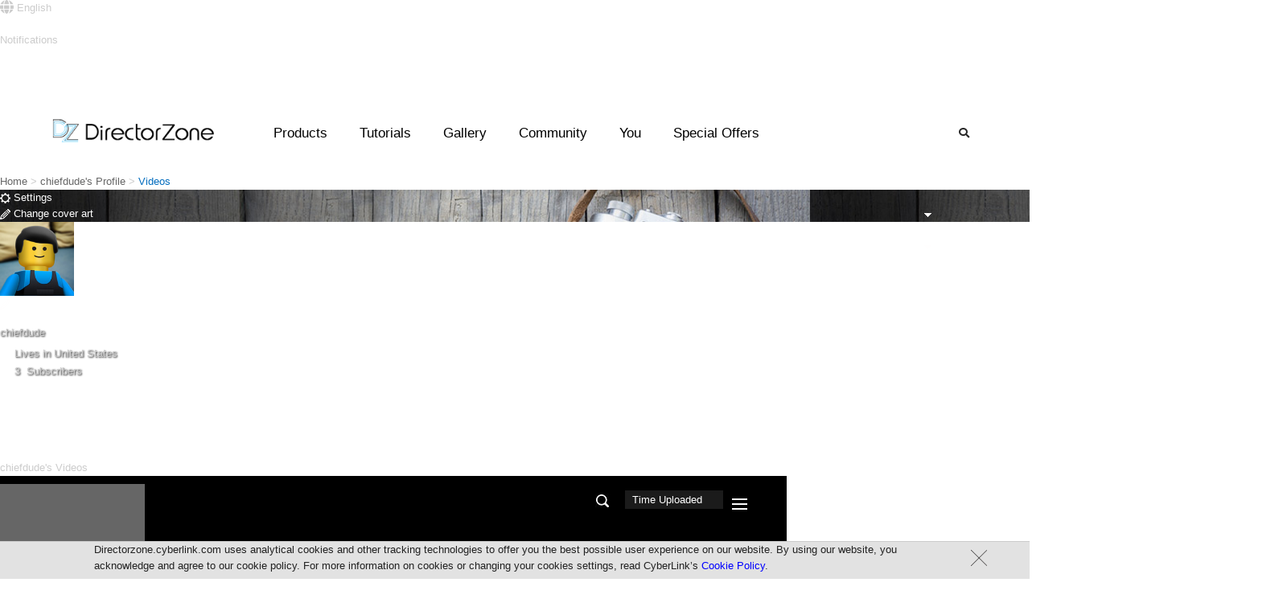

--- FILE ---
content_type: text/html;charset=UTF-8
request_url: https://directorzone.cyberlink.com/profile/video/4696348/upload
body_size: 16559
content:
<!DOCTYPE html> <html lang="en"> <head> <link rel="stylesheet" type="text/css" href="/combined.css.h-2059273806.pack" charset="utf-8"/>   <script language="javascript" type="text/javascript" src="/theme/mercury/scripts/google_analytics.js"></script>  <script type="text/javascript" src="/combined.js.h-262573185.pack" charset="utf-8"></script> <script type="text/javascript" src="/theme/mercury/scripts/rc_js_en_US.js?v=1"></script>

   <link rel="apple-touch-icon" href="/theme/mercury/images/apple-touch-icon.png"/> <link rel="shortcut icon" href="/theme/mercury/images/myfavicon.ico"/> <meta http-equiv="pragma" content="no-cache"> <meta http-equiv="cache-control" content="no-cache"> <meta http-equiv="expires" content="0"> <meta property="og:image" content="https://directorzone.cyberlink.com/images/dz.jpg"/> <meta property="og:image:width" content="518"> <meta property="og:image:height" content="270"> <meta http-equiv="Content-Type" content="text/html; charset=UTF-8">



 <title>Free Video Effects, Photo Frames &amp; Tutorials | DirectorZone</title> <meta name="keywords" content="video effects, photo frames, video templates, collage templates, wedding video effects, how to edit videos, tutorials, sound effects, templates, presets, dvd menu"> <meta name="description" content="Download free video effects, photo presets, DVD templates created by users. Learn video editing and photo editing easily!"> <meta http-equiv="X-UA-Compatible" content="IE=edge" />  <link rel="stylesheet" type="text/css" href="/combined.css.h-708802328.pack" charset="utf-8"/>
   <link href="/theme/mercury/styles/profileSubpageLayout.css?ver=1768817845310" rel="stylesheet" type="text/css" /> <link rel="stylesheet" type="text/css" href="/theme/mercury/styles/profile/header.css.h-1319248701.pack" charset="utf-8"/>   <script language="javascript">
    var SEARCH_TYPE = 'upload';
</script>  <meta http-equiv="X-UA-Compatible" content="IE=edge">    <link rel="manifest" href="/theme/mercury/scripts/webPush/manifest.txt"> <script async type="text/javascript" src="/theme/mercury/scripts/webPush/pageIncludeWebpushForDZ.js"></script> <link media="none" onload="if(media!='all')media='all'" rel="stylesheet" href="/theme/mercury/styles/font-awesome/5.2.0/css/all.min.css" /> <script src="/theme/mercury/scripts/profile/notificationController.js"></script> </head> <body onLoad="" class="oneColFixCtrHdr">  <link rel="stylesheet" href="/theme/mercury/scripts/webPush/webpush.css?=20200319"> <div class="webpush_note" id="webpush_note" style="display:none;"> <div class="webpush_note_icon"> <img src="/theme/mercury/scripts/webPush/cyberlink_black_100.png" /> </div> <div class="webpush_note_content"> <div class="webpush_note_title"> Want the newest updates? </div> <div> Get notified of the latest promotions, feature updates, tutorials, events & more! </div> <div class="webpush_note_btn_wrapper"> <div class="webpush_note_btn webpush_note_denyBtn">No Thanks</div> <div class="webpush_note_btn webpush_note_allowBtn">Allow</div> </div> </div> </div> <div id="dzmain" class="DZwrapper" > <span id="_FB_UID_" style="display:none"></span>  <div id="container">   <!--Header--> <style>
.topdw{
-width:1600px !important;
margin-left: auto !important;
    margin-right: auto !important;
}
</style>  <div style="width: 1600px;" class="headerpic" id="headerpic"> <div class="topdw"> <div class="headerLang topTip"> <div id="dz_lang" class="nohyperlink touchTab" style="z-index: auto;"> <div class="touchTab"> <div class="iconName touchTab" style="text-overflow: ellipsis;max-width: 100px; overflow:hidden;"> <i class="fas fa-globe fa-lg"></i> <span>English</span> </div> </div> </div> </div>     <div class="sign topTip"> <a id="signin" href="/signIn"> <i class="fas fa-user-circle fa-lg"></i> <span class="min"> Sign in </span> </a> </div>   </div> </div> <div id="langList" class="headerList" style="display:none"> <ul>  <li><a class="active" onClick="saveWebLanguage('en_US')">English</a></li>  <li><a class="" onClick="saveWebLanguage('zh_TW')">繁體中文</a></li>  <li><a class="" onClick="saveWebLanguage('zh_CN')">简体中文</a></li>  <li><a class="" onClick="saveWebLanguage('de_DE')">Deutsch</a></li>  <li><a class="" onClick="saveWebLanguage('fr_FR')">Fran&ccedil;ais</a></li>  <li><a class="" onClick="saveWebLanguage('ja_JP')">日本語</a></li>  <li><a class="" onClick="saveWebLanguage('it_IT')">Italiano</a></li>  <li><a class="" onClick="saveWebLanguage('es_ES')">Español</a></li>  <li><a class="" onClick="saveWebLanguage('ko_KR')">한국어</a></li>  </ul> </div> <div id="profileList" class="headerList" style="display:none"> <ul> <li><div id="profile_top"></div></li> <li><a href="/profile/feed//all/">You</a></li> <li><a href="/profile/effect//upload">Templates</a></li> <li><a href="/profile/video//upload">Videos</a></li> <li><a href="/profile/photo//upload">Photos</a></li> <li><a href="/profile/connection//subscriptions">Connections</a></li> <li><a href="/accountSetting/">Settings<!--Settings--></a></li> <li class="last"><a href="/signOut">Sign out</a></li> </ul> </div> <div id="notification_drop" class="nf_dw"> <div class="nf_box" style=""> <div class="nf_title">Notifications</div> <div class="nf_block"> <div class="nf_content"></div> </div> <div class="seeAll"> <a href="/profile/feed/">See all</a> <div class="hide">No new notifications</div> </div> </div> </div> <div id="template_notification" class="nf_con1"> <a class="data_objectLink" href="javascript: void(0);"> <span class="userPIC"> <img class="data_profile" src="/theme/mercury/images/space.gif" width="36" height="36" /> </span> <span class="usercomm"> <span class="commtop"> <span class="data_creator"></span> <span class="data_action"></span> <span class="data_comment"></span> </span> <span class="commbtt data_time"></span> </span> <span class="usereffect"> <img class="data_objectImg hide" src="/theme/mercury/images/space.gif" height="44"/> </span> <span class="clear"></span> </a> </div> <!--Header--> 
 <!--dropdown menu--> <script type="text/javascript" src="/combined.js.h-1933379902.pack" charset="utf-8"></script> <style>
  .ui-autocomplete-category {
    padding: .2em .4em;
    margin: .1em 0 .0em;
    line-height: 1.5;
    background:#f9f9f9;

    margin-left : -8px;
    margin-top  :  0px;
    width:151px;
    float:left;
    font-size :12px;
    font-style:italic;
    display:block;
    color: #000000;
  }
  .cat-in{
  width : 139px;
  border-bottom: 1px solid #9cd0e6;
  padding-left :8px;
  padding-right :5px;
  padding-top :3px;
  padding-bottom: 3px;
  float: left;
  }
    .cat-in-img{
    float: left;
    padding-right: 5px;
    margin-left :-7px;
  }
    .cat-in-title{
    float: left;
  }
  #ui-id-1{
  width: 233px;
  }
  .ui-menu{
  z-index:9999;
  }
.ui-menu .ui-menu {
    margin-top: -3px;
    background:white;
    z-index: 999;
}
.ui-menu .ui-menu-item {
    margin:0;
    padding: 0;
    zoom: 1;
    float: left;
    clear: left;
    width: 161px;
    background:#f9f9f9;
    z-index: 999;
    font-size:12px;
    list-style: none outside none;
    margin-left: -8px;
}
.ui-menu .ui-menu-item a {
    padding-left:27px; 
    display:block;

}


.ui-state-hover, .ui-widget-content .ui-state-hover, .ui-widget-header .ui-state-hover, .ui-state-focus, .ui-widget-content .ui-state-focus, .ui-widget-header .ui-state-focus { 
background: none repeat scroll 0 0 #CCCCCC;
    border-bottom: 1px solid #FFFFFF;
    border-top: 1px solid #FFFFFF;
     margin:-1px;
    -webkit-border-radius: 0px;
    border-radius: 0px; 
    margin-right: 1.4px;
}



.ui-menu .ui-menu-item a.ui-state-focus{
    background:#cccccc;
}

.ui-menu .ui-menu-item a.ui-state-hover,
.ui-menu .ui-menu-item a.ui-state-active {
    font-weight: normal;
    margin: -1px;
    -webkit-border-radius: 0px;
    border-radius: 0px; 
    
    
    
    
}
.header_wrapper {
position: absolute !important;
display: contents;
}



.drop{
width:1600px !important;
margin-left: -200px !important;
}

.search_bar{
z-index:500 !important;
}
	
a{
	outline: 0; 
}
a:active, a:focus {
 	outline: 0;		
}

.header .nav_right .btns{
	width: auto;
}
.search {
    background: url();
}
.bx-wrapper {
 -height: 270px;
}

.slide_show_yt{

    display: flex;

}
.slide_total{
width: 100% !important ;
}
.btns.search{
color: #292929
}

.btns.search:hover{
color: #fff
}

.header .nav_right .btns:hover{
color: #fff !important ;
}


  </style> <!-- CSS --> <link rel="stylesheet" href="/theme/mercury/styles/index_enu.css"> <link rel="stylesheet" href="/theme/mercury/styles/header_enu_nonrwd.css"> <link rel="stylesheet" href="/theme/mercury/styles/m_header.css"> <!--[if lte IE 9]> <style>
  	.menulist .list {
		width: auto;
		display: inline-block;
		padding-top: 10px;
		vertical-align: text-top;
	}
	
	.menulist {
		text-align: center;
	}

	.headerArea {
		height: 100px;
	}
	
	.header_wrapper {
		left: 0;
	}
</style> <![endif]--> <!-- JS --> <script src="/theme/mercury/scripts/menubarControl.js"></script> <div class="headerArea"> <!--logo--> <div class="logo"> <a href="/"><img
				src="/theme/mercury/images/DZ_logo.png" alt=""></a> </div> <div class="promo_menu"> <div class="img_promo"> <span class="dot_news">3</span> </div> </div> <!--mobile menu--> <div class="mobile_menu" id="dropdown_mobile_menu"
			style="cursor: pointer" onClick="javascript:mobileDropBar();"> <img src="/theme/mercury/images/mobile_menu.png" alt=""
				id="mobileImg"> </div> <div class="header_wrapper"
			onclick="if(!is_touch_device()){cleanAll('all');}"> <div class="header"> <div class="logo_pc"> <a href="/"><img
						src="/theme/mercury/images/DZ_logo.png" alt=""></a> </div> <div class="nav_desktop"> <ul> <li id="Product_desktop" class="btns"><a
							style="color: black; cursor: default;">Products</a></li> <li id="Tutorials"><a>Tutorials</a></li> <li id="Gallery"><a>Gallery</a></li> <li id="Community"><a>Community</a></li>    <li id="You"><a href="javascript:isSignIn();">You</a></li>   <li id="promo_btn"><a>Special Offers</a></li> </ul> </div> <div class="nav_right clearfix"> <div class="btns search" id="search_btn"> <i class="fas fa-search"></i> </div> </div> </div> </div> <!-- drop_product --> <div class="drop_product drop" id="for_product"> <!-- menulist zone 1--> <div class="menulist"> <div class="list list_a"> <div class="inner a_1"> <ul> <li><a href="/pdr">PowerDirector</a></li> </ul> </div> <div class="clear"></div> </div> <div class="list list_a"> <div class="inner a_1"> <ul> <li><a href="/phd">PhotoDirector</a></li> </ul> </div> </div> <div class="clear"></div> </div> <!-- menulist zone 1 end --> <!-- menulist zone 2--> <div class="zone_02"></div> <!-- menulist zone 2 end --> </div> <!-- end drop_product --> <!-- drop_tutorial --> <div class="drop_tutorial drop" id="for_tutorial"> <!-- menulist zone 1--> <div class="menulist"> <div class="list list_a"> <div class="inner a_1"> <ul> <li><a target="_blank" href="https://www.cyberlink.com/learning/powerdirector-video-editing-software?category=2"> PowerDirector</a></li> </ul> </div> <div class="clear"></div> </div> <div class="list list_a"> <div class="inner a_1"> <ul> <li><a target="_blank" href="https://www.cyberlink.com/learning/photodirector-photo-editing-software?category=4"> PhotoDirector</a></li> </ul> </div> </div> <div class="clear"></div> </div> <!-- menulist zone 1 end --> <!-- menulist zone 2--> <div class="zone_02"></div> <!-- menulist zone 2 end --> </div> <!-- end drop_tutorial --> <!-- drop_gallery --> <div class="drop_gallery drop" id="for_gallery"> <!-- menulist zone 1--> <div class="menulist"> <div class="list list_a"> <div class="inner a_1"> <ul> <li><a target="_blank"
								href="https://www.cyberlink.com/stat/gallery/index.jsp?category=2">Video Contest Gallery</a></li> </ul> </div> <div class="clear"></div> </div> <div class="list list_a"> <div class="inner a_1"> <ul> <li><a target="_blank"
								href="https://www.cyberlink.com/stat/gallery/index.jsp?category=1">Photo Contest Gallery</a></li> </ul> </div> </div> <div class="list list_a"> <div class="inner a_1"> <ul> <li><a target="_blank"
								href="https://www.cyberlink.com/stat/events/contest/index.jsp">Contest Hub</a></li> </ul> </div> </div> <div class="clear"></div> </div> <!-- menulist zone 1 end --> <!-- menulist zone 2--> <div class="zone_02"></div> <!-- menulist zone 2 end --> </div> <!-- end drop_gallery --> <!-- drop_Community --> <div class="drop_community drop" id="for_community"> <!-- menulist zone 1--> <div class="menulist"> <div class="list list_a"> <div class="inner a_1"> <ul> <li><a href="/topCreator/">Top Templates Creators</a></li> </ul> </div> <div class="clear"></div> </div> <div class="list list_a"> <div class="inner a_1"> <ul> <li><a href="/topVideoCreator/">Top Video Creators</a></li> </ul> </div> <div class="clear"></div> </div> <div class="list list_a"> <div class="inner a_1"> <ul> <li><a href="/topVideoCreator/_">Most Subscribed</a></li> </ul> </div> <div class="clear"></div> </div> <div class="list list_a"> <div class="inner a_1"> <ul> <li class="last"><a
								href="https://forum.cyberlink.com/forum/forums/list/ENU.page"
								target="_blank">Community Forum</a></li> </ul> </div> </div> <div class="clear"></div> </div> <!-- menulist zone 1 end --> <!-- menulist zone 2--> <div class="zone_02"></div> <!-- menulist zone 2 end --> </div> <!-- end drop_Community --> <!--dropdown/search--> <div class="drop_search drop" id="for_search" style="height: 0px;"> <div class="search_menulist clearfix"> <div class="center"> <div> <form autocomplete="off" method="post"
							action="/search/effect-search.do"
							onSubmit="return submitSearch()" class="search_bar"> <input autocomplete="false" name="hidden" type="text"
								style="display: none;"> <input type="text"
								id="searchKeyword" class="inputright" name="keyword"
								placeholder='Search...'
								maxlength="50"> <button id="r" type="submit" name="button">Search</button> </form> </div> </div> </div> </div> <!--end dropdown/search--> <!--dropdown/promo--> <div class="drop_promo drop" id="for_promo" style="height: 0px;"> <div class="promo_menulist " style="margin-top: 50px;"> <div class="center"> <div class="content clearfix"> <div class="promo_banner"> <a target='_blank' href=''><div id='specialOfImageLink' style='display:none'>https://jp.cyberlink.com/upload-file/directzone/dz_PowerDirector_18.0_20191023020135618.png</div><img id='specialOfImage'  src=''></a> </div> <ul class='promo_list'><li><span class='dot'></span><a  href='https://www.cyberlink.com/products/director-suite/features.html?affid=2581_1705_973_177878_348_ENU&utm_source=DZ_Banner&utm_medium=177878_348&utm_campaign=Header_Promotion_Link'><font color=red>Director Suite 365 </font>- The ultimate 4-in-1 editing suite with millions of royalty-free videos & images.</a></li><li><span class='dot'></span><a target='_blank' href='https://www.cyberlink.com/products/add-ons/overview.html?affid=2581_1417_973_177879_348_ENU&utm_source=DZ_Banner&utm_medium=177879_348&utm_campaign=Header_Promotion_Link'>Discover a growing collection of <font color=red>premium plug-ins, effects & music</font> for all your creative projects >></a></li></ul> </div> </div> </div> </div> </div> <input type="hidden" name="lock" id="lock" value="0"> <input
		type="hidden" name="loginLock" id="loginLock" value="0" /> <input
		type="hidden" name="searchLock" id="searchLock" value="0" /> <input
		type="hidden" name="languageLock" id="languageLock" value="0" /> <input
		type="hidden" name="isMember" id="isMember" value="0" /> <input
		type="hidden" name="mobileLock" id="mobileLock" value="0" /> <input
		type="hidden" name="slideShowNumber" id="slideShowNumber" value="1" /> <input type="hidden" name="hoverLock" id="hoverLock" value="0" /> <div id="templateBody">  <script type='text/javascript' src='/dwr/interface/videoSearchAction.js'></script>    <!-- Content of effectList layout--> <div id="container"> <div id="path"> <link href="/theme/mercury/styles/navbar.css" rel="stylesheet" type="text/css" /> <div class="pathNavbar">   <span style="float:left">   <a href="/" class="w12_none">Home</a> &gt;
         <a href="https://directorzone.cyberlink.com/profile/feed/4696348" class="w12_none">chiefdude's Profile</a> &gt;
          </span> <span class="w12_none">&nbsp;Videos</span>   </div></div> <div id="mainContent">  <div class="profile_bg" style="background:url(/theme/mercury/images/profile/profile_bg.jpg);"> <a href="/accountSetting/?utm_source=profile-video-upload&utm_medium=setting&utm_campaign=4696348" class="action_header_setting setting_btn includeShade"> <div class="set_btn_m setting_btn_width"> <span class="settingImg"><img src="/theme/mercury/images/profile/gear.png"></span> <span class="settingText">Settings</span> </div> </a> <div id="subscriptionStatus" style="height: 37px; width: 132px; float: right;"> <a href="javascript:void(0);" subscriberId="4696348" blockId="4696348" class="action_header_subscribe setting_btn includeShade"> <div class="set_btn_m subscribe_btn_width"> <div class="block_dropdown"> <img width="11px" height="10px" src="/theme/mercury/images/memberProfile/dropdown_icon.png"> </div> <span class="settingText">Subscribe</span> </div> </a> <a href="javascript:void(0);" subscriberId="4696348" blockId="4696348" class="action_header_unsubscribe setting_btn includeShade"> <div class="set_btn_m subscribe_btn_width subscribe_btn_background"> <div class="block_dropdown"> <img width="11px" height="10px" src="/theme/mercury/images/memberProfile/dropdown_icon.png"> </div> <span class="settingText">Subscribed</span> </div> </a> </div> <div class="block_dropdown_list" style="display:none;"> <div subscriberId="4696348" blockId="4696348" style="border-bottom-left-radius:0px; border-bottom-right-radius:0px; display: none;" class="action_header_subscribe action_subscribe block_dropdown_list_btn"> <span class="confirm">Subscribe</span> <span class="cancel">Subscribe</span> </div> <div subscriberId="4696348" blockId="4696348" style="border-bottom-left-radius:0px; border-bottom-right-radius:0px; display: none;" class="action_header_unsubscribe action_unsubscribe block_dropdown_list_btn"> <span class="confirm">Unsubscribe</span> <span class="cancel">Unsubscribe</span> </div> <div blockId="4696348" style="border-top-left-radius:0px; border-top-right-radius:0px; display: none;" class="action_block block_dropdown_list_btn"> <span class="confirm">Block</span> <span class="cancel">Block</span> </div> <div blockId="4696348" style="border-top-left-radius:0px; border-top-right-radius:0px; display: none;" class="action_unblock block_dropdown_list_btn"> <span class="confirm">Unblock</span> <span class="cancel">Unblock</span> </div> </div> <a href="/accountSetting?utm_source=profile-video-upload&utm_medium=changeCover&utm_campaign=4696348&edit=profileCover#editProfileCover" class="action_background setting_btn includeShade"> <div class="set_btn_m changeCover_btn_width"> <span class="settingImg"><img src="/theme/mercury/images/profile/edit.png"></span> <span>Change cover art</span> </div> </a> </div> <div class="profile_bg_shade"></div> <div class="profile_head includeShade"> <img src="/images/avatar/0LegoMan.jpg" width="92" height="92" /> <a href="/accountSetting?edit=avatar#editAvatar" class="action_profile setting_btn" style="margin-top: -50px;margin-right:3px;"> <div class="set_btn_m changeAvatar_btn_width"> <span class="settingImg"><img src="/theme/mercury/images/profile/edit.png"></span> <span style="color: #FFF; ">Change</span> </div> </a> </div> <div class="profile_name_info includeShade"> <div style="height: 29px;line-height: 29px;margin-top: -9px;overflow: hidden; text-shadow: 1px 1px 2px rgba(34, 34, 34, 1);"> <div class="_profile_name">chiefdude</div>  <div style="float: left;"><img class="_profile_FB" src="/theme/mercury/images/profile/FB.png" width="17" height="15" /></div>  </div>  <div style="overflow: hidden; line-height: 24px; height: 24px; text-shadow: 1px 1px 2px rgba(34, 34, 34, 1);"> <img class="_profile_map" src="/theme/mercury/images/profile/map.png" width="14" height="15" /> <span class="_profile_location">Lives in United States</span> </div>   <div style="text-shadow: 1px 1px 2px rgba(34, 34, 34, 1);"> <img class="_profile_notify" src="/theme/mercury/images/profile/notify.png" width="14" height="15" /> <span class="_profile_subscribed"> 3&nbsp;
	             Subscribers  </span> </div>  </div> <div class="profile_slogan includeShade"> <div class="slogan_content"><span style="color: #FFF; text-shadow: 1px 1px 2px rgba(34, 34, 34, 1);"></span></div> </div> <div class="profile_tab"> <a class="action_feed tab " href="/profile/feed/4696348/all"> <div class="tab_left">Feed</div> <div class="tab_right"></div> </a> <a class="action_effect tab " href="/profile/effect/4696348/upload"> <div class="tab_left"> Templates <span class="btn_number"></span> </div> <div class="tab_right"></div> </a> <a class="action_video tab current" href="/profile/video/4696348/upload"> <div class="tab_left"> Videos <span class="btn_number">&nbsp;23</span> </div> <div class="tab_right"></div> </a> <a class="action_photo tab " href="/profile/photo/4696348/upload"> <div class="tab_left"> Photos <span class="btn_number"></span> </div> <div class="tab_right"></div> </a> <a class="action_connection tab " href="/profile/connection/4696348/subscriptions"> <div class="tab_left"> Connections <span class="btn_number">&nbsp;4</span> </div> <div class="tab_right"></div> </a> </div> <input type="hidden" id="currentType" value="video"/> <input type="hidden" id="currentSubtype" value="upload"/> <script type='text/javascript' src='/dwr/interface/memberAction.js'></script> <script type="text/javascript" src="/theme/mercury/scripts/subscribe/subscribeController.js.h-512401403.pack" charset="utf-8"></script> <script type="text/javascript" src="/theme/mercury/scripts/block/blockController.js.h209594489.pack" charset="utf-8"></script> <script language="javascript">
$(function() {
    subscribeController.init();
    var strSource = "profile-" + getCurrentType() + "-" + getCurrentSubtype();
    $('.action_header_subscribe').on('click', {userId: $('.action_header_subscribe').attr('subscriberid')}, function(event) {
    	$('body').trigger('headerSubscribe', [strSource, event.data.userId]);
	});
    $('.action_header_unsubscribe').on('click', {userId: $('.action_header_subscribe').attr('subscriberid')}, function(event) {
    	$('body').trigger('headerUnsubscribe', [strSource, event.data.userId]);
	});
    blockController.init();
    var block_dropdown_list_content = $('div.block_dropdown_list').html();
    var tobBoundQtip = [$('a.action_header_subscribe'), $('a.action_header_unsubscribe')];
    	$('#subscriptionStatus').qtip({
        content: {
            text: block_dropdown_list_content
        },
        position: {
        	adjust: {
                x: -310,
                y: 0
            }
        },
        hide: {
            fixed: true,
            delay: 300
        }
    });
});

var getCurrentType = function() {
    return $('#currentType').attr('value');
}
var getCurrentSubtype = function() {
	return $('#currentSubtype').attr('value');
}
</script>    <div class="profile_feed_content"> <div class="profile_section_name data_type">chiefdude's Videos</div> <div class="menu"> <div class="btn hide"> <span class="data_subType"></span> <span class="down_arrow"><img src="/theme/mercury/images/profile/arr_down2.png" style="vertical-align:middle"></span> <div class="action_sub_feed menuBox"> <a class="actionTab_all" href="/profile/feed/4696348/all">All activities</a> <a class="actionTab_subscribe" href="/profile/feed/4696348/subscribe">Subscriptions</a> <a class="actionTab_content" href="/profile/feed/4696348/content">Activities on my content</a> <a class="actionTab_yours" href="/profile/feed/4696348/yours">My activities</a> </div> <div class="action_sub_effect menuBox"> <a class="actionTab_upload" href="/profile/effect/4696348/upload">Uploads</a> <a class="actionTab_download" href="/profile/effect/4696348/download">Downloads</a> <a class="actionTab_favorite" href="/profile/effect/4696348/favorite">Favorites</a> </div> <div class="action_sub_video menuBox"> <a class="actionTab_upload" href="/profile/video/4696348/upload">Uploads</a> <a class="actionTab_favorite" href="/profile/video/4696348/favorite">Favorites</a> </div> <div class="action_sub_photo menuBox"> <a class="actionTab_upload" href="/profile/photo/4696348/upload">Uploads</a> <a class="actionTab_favorite" href="/profile/photo/4696348/favorite">Favorites</a> </div> <div class="action_sub_connection menuBox"> <a class="actionTab_subscriptions" href="/profile/connection/4696348/subscriptions">Subscriptions</a> <a class="actionTab_subscribers" href="/profile/connection/4696348/subscribers">Subscribers</a> </div> </div> </div> </div> <script type="text/javascript" src="/theme/mercury/scripts/profile/headerController.js.h-1658533058.pack" charset="utf-8"></script> <script language="javascript" type="text/javascript">
headerController.init({
    type : "video",
    subType : "upload",
    isCurrent : false,
    isSubscribe : false,
    isBlocked : false
});
</script>
    <div id="ctn">    <div id="ctnL">  <div class="search_result_con" style="padding:0px"> <div class="profile_left_menu"> <div class="mid" style="display:none"> <div class="title">Refine by</div> <div class="menu_switch" style="display: none;"></div> <div class="menu2">Video uploaded using</div> <div class="menu2-openDW">  <div class="menu2-openDW-link productType"> <div class="counts1" style="display:none">0</div> <a id="AllProducts" href="javascript:void(0)" class="on">All Products</a> </div>  <div class="menu2-openDW-link productType"> <div class="counts1" style="display:none">0</div> <a id="PDR" href="javascript:void(0)" >PowerDirector</a> </div>  <div class="menu2-openDW-link productType"> <div class="counts1" style="display:none">0</div> <a id="PHD" href="javascript:void(0)" >PhotoDirector</a> </div>  </div> <div class="_spacer"></div> </div> <div class="profile_left_banner"></div> </div> </div> <script language="javascript">
$(function() {
    $('.profile_left_menu .mid2, .profile_dropdown').mouseenter(function() {
        $('.profile_dropdown').css('display', 'block');
    }).mouseleave(function() {
        $('.profile_dropdown').css('display', 'none');
    });

    $('.menu_switch').on('click', function(o) {
        setWidthscreen('close');
    });
    $('.productType').on('click', function(o) {
        if (!!!$(o.target).attr('href')) {
            return;
        }
        if ($(o.target).hasClass('on')) {
            return;
        }
        if ($(o.target).hasClass('noNum')) {
            return;
        }
        $('.productType a').removeClass('on');
        $(o.target).addClass('on');
        $('body').trigger('productTypeChanged');
    });


    $('body').bind('searchProfile timeUploadedChanged depthChanged historyChanged', function() {
        updateProductTypeNumbers();
    });

    $('body').bind('renderProductTypeNumbers', function(event, param, result) {
        renderProductTypeNumbers(param, result);
    });

    $('body').bind('productTypeChanged', function() {
        $('#depthBlock').css('display', 'none');
        var param = buildParam();
        if (param.productType == 'PDR' || param.productType == 'AllProducts') {
            $('#depthBlock').css('display', 'block');
        }
        if (param.productType == 'ACD') {
            $('#depthBlock').css('display', 'block');
            $('#ThreeDVideos').css('display', 'none');
            $('#VideoTimeline').css('display', 'none');
            
        }
    });
});
var updateProductTypeNumbers = function() {
    var param = buildParam();
    if (SEARCH_TYPE == 'upload') {
        videoSearchAction.getProductTypeNumbersUpload(param.keyword, 4696348, function(result) {
            $('body').trigger('renderProductTypeNumbers', [param, result]);
        });
    } else {
        videoSearchAction.getProductTypeNumbersFavorite(param.keyword, 4696348, function(result) {
            $('body').trigger('renderProductTypeNumbers', [param, result]);
        });
    }
}

var renderProductTypeNumbers = function(param, result) {
    var isNoResult = false ;
    $.each(result, function(o, v) {
        if (v == 0) {
        	$('.productType > #' + o).css("cursor", "auto").css('color', '#666');
        	$('.productType > #' + o).addClass('noNum');
        } else {
        	isNoResult = true;
            $('.productType > #' + o).parent().find('.counts1').text(numberWithCommas(v)).css('color', '#FFFFFF');
            $('.productType > #' + o).removeClass('noNum').css('cursor','pointer').css('color','#FFFFFF');
            $('.productType > #' + o).parent().show();
        }
    });
    $('.counts1').hide();
   	$('.top1 , .mid , .btt1').show();
}
</script>
 </div> <div id="ctnR">  <script language="javascript">
function onSearch() {
    $('body').trigger('searchProfile');
}
</script> <script type="text/javascript" src="/theme/mercury/scripts/jquery.scrollTo-1.4.2-min.js.h-1221329858.pack" charset="utf-8"></script> <script type='text/javascript' src='/dwr/interface/videoAction.js'></script> <div class="search_result_frame" style="display: block;"> <input type="hidden" id="currentMemberId" value="4696348"/> <div class="search_result_frame_sorting"> <div style="display: inline; width: 60px; float: left"></div> <div id="styleBlock"> <div class="style style_block"> </div> <div class="div2"></div> </div> <div id="right" class="listicon"> <div class="sortL"></div> <div style="width:auto;margin-top:-30px;display:block;float: right;"> <span style="display: none ;float: right ;margin-left :5px;margin-top:-7px;" class="displayBlock list"> <div class="display"> <a style="display:block" onclick="setDisplay('thumb');" href="javascript:void(0);"><img width="32px" height="25px" border="0" id="Image2" name="Image12" src="/theme/mercury/images/memberProfile/grid_view_icon_adv.png"></a> </div> </span> <span style="display: block ;float: right;margin-left :5px;margin-top:-7px;" class="displayBlock thumb"> <div class="display"> <a style="display:block" onclick="setDisplay('list');" href="javascript:void(0);"><img width="32px" height="25px" border="0" id="Image1" name="Image12" src="/theme/mercury/images/memberProfile/list_view_icon_adv.png"></a> </div> </span> <div style="float: right; margin-top: -5px; margin-right: 0px;margin-left:8px;display:block;"> <div class="style_select_top topshow" style="z-index:999" defaultText="All" defaultStyleId="-1" styleId="-1"><a href="javascript:void(0)">Time Uploaded</a></div> <div class="dwicon" style="display:none"><img src="/theme/mercury/images/memberProfile/dropdown_icon.png"></div> <div class="style_select_dw" style="z-index:999">  <div id="TimeUploaded" class="sortBy focus" style="display:block">Time Uploaded</div>  <div id="EffectsUsed" class="sortBy " style="display:block">Templates Used</div>  <div id="Favorites" class="sortBy " style="display:block">Favorites</div>  <div id="Rating" class="sortBy " style="display:block">Rating</div>  <div id="Views" class="sortBy " style="display:block">Views</div>  <div id="Comments" class="sortBy " style="display:block">Comments</div>  </div> </div> <div style="float: right; margin-top: 0px; display:block"> <form class="searchBar" onsubmit="onSearch();return false" > <label for="search-box"><input style="float:right" id="search-box keyword" type="text" name="keyword" class="input_result" value="" maxlength="50" placeholder="" onkeyup="checkSearch()"  /></label> </form> </div> </div> </div> <div class="clear"></div> </div> <div class="noEffectMessage" style="display:none;float:left;margin-top:10px;margin-left:10px">No results were found for "<span class="searchkeyword"></span>"</div> <div class="noUploadBlock" style="display: none;"> <div><img id="noImg" src="/theme/mercury/images/profile/noUpload.png"/></div> <div class="noBlockTitle">No uploaded videos.</div>  </div> <div id="navOfAvatar"></div> <div id="effectBlock_T_Temp" class="effectBlock_T_Temp" style="display: none" > <div class="thumb140_90"> <div class="threed_icon" style="display:none"><img width="38" height="39" src="/theme/mercury/images/3D_icon.png"></div> <div class="_360_icon" style="float: left; position: absolute; width: 60px; display: none;"><img width="38" height="39" src="/theme/mercury/images/360_icon.png"></div> <div id="showmehow_img" class="smh_t"><img height="15" width="27" src="/theme/mercury/images/space.gif" class="icon-timeline-8"/></div> <div id="showmehow_img_pdr9" class="smh_t"><img height="15" width="27" src="/theme/mercury/images/space.gif" class="icon-timeline-9"/></div> <div id="showmehow_img_pdr10" class="smh_t"><img height="15" width="27" src="/theme/mercury/images/space.gif" class="icon-timeline-10"/></div> <div id="showmehow_img_pdr11" class="smh_t"><img height="15" width="27" src="/theme/mercury/images/space.gif" class="icon-timeline-11"/></div> <a class="video_l" href="javascript:void(0);"><div class="video_img"><img id="video_thumb" src="/theme/mercury/images/space.gif" class="icon-thumbnail-120-90 videoThumb" /></div></a></div> <div class="effectName_120"><a class="video_l" id="video_t" href="javascript:void(0);"></a></div> <div class="rate_120"><span class="rating" onmousemove="follow(event,this);" posX="0" style="position: relative; visibility: hidden;" id="grating">0</span>(<span id="rcount"></span>)</div> <div class="views_120"><span id="sortStr"></span> <span id="viewcount_n"></span></div>  </div> <div class="effectBlock_L_Temp" id="effectBlock_L_Temp" style="display: none"> <div class="thumb140_90"> <div class="threed_icon"><img width="38" height="39" src="/theme/mercury/images/3D_icon.png"></div> <div class="_360_icon" style="float: left; position: absolute; width: 60px; display: none;"><img width="38" height="39" src="/theme/mercury/images/360_icon.png"></div> <div id="showmehow_img" class="smh_t"><img height="15" width="27" src="/theme/mercury/images/space.gif" class="icon-timeline-8"/></div> <div id="showmehow_img_pdr9" class="smh_t"><img height="15" width="27" src="/theme/mercury/images/space.gif" class="icon-timeline-9"/></div> <div id="showmehow_img_pdr10" class="smh_t"><img height="15" width="27" src="/theme/mercury/images/space.gif" class="icon-timeline-10"/></div> <div id="showmehow_img_pdr11" class="smh_t"><img height="15" width="27" src="/theme/mercury/images/space.gif" class="icon-timeline-11"/></div> <a class="video_l" href="javascript:void(0);"><div class="video_img"><img id="video_thumb" src="/theme/mercury/images/space.gif" class="icon-thumbnail-120-90 videoThumb" /></div></a></div> <div class="effectName_H"><a class="video_l" id="video_t" href="javascript:void(0);"></a></div> <div class="line"> <div class="creater_H">By <a href="javascript:void(0);" id="creatorname"></a></div> <div class="rate_H">Views: <span id="viewcount_n"></span></div> <div class="rate_H" id="usedEffect_l" >Templates Used: <span id="effectcount_n"></span></div> <div class="rate_H"><span class='rating' onmousemove="follow(event,this);" posX="0" style="position: relative; visibility: hidden;" id="grating">0</span>(<span id="rcount"></span>)</div> </div> <div class="line"> <div class="creater_H"><img id="fa_icon" src="/theme/mercury/images/favorite.png" align="top" />&nbsp;<a id="f_link" href="javascript:void(0);">Add to favorites</a>&nbsp;(<span id="fcount"></span>)</div> <div class="type_H"><img src="/theme/mercury/images/commenticon_s.png" align="top" />&nbsp;<a id="c_link" href="javascript:void(0);">Comment</a>&nbsp;(<span id="ccount"></span>)</div> <div class="type_H">Uploaded: <span id="create_time"></span></div> </div>  </div> <div id="page"></div> <div id="favorite-add-success" class="favorite-message" style="display:none">Successfully added.</div> <div id="favorite-already-added" class="favorite-message" style="display:none">Already in your Favorites list.</div> </div> <input type="hidden" id="currentSubtype" value="upload"/> <div id="pageIndex" value="1" style="display:none"></div> <script language="javascript">
$(function() {
    $('body').bind('searchProfile sortByChanged productTypeChanged pageChanged widthScreenChange displayChanged historyChanged', function(e) {
        if (e.type != 'searchProfile' && e.type != 'pageChanged' && e.type != 'historyChanged') {
            $('#pageIndex').attr('value', 1);
        }

        var param = buildParam();
        if (e.type != 'historyChanged') {
            dhtmlHistory.add(param.productType + "__" + param.sortBy + "__" + param.pageIndex + "__" + param.pageSize + "__" + param.widthScreen + "__" + param.gridOrList);
        }

        if (e.type == 'widthScreenChange' && param.gridOrList != 'thumb') {
            return;
        }
        if (SEARCH_TYPE == 'upload') {
            videoSearchAction.searchVideoUpload(param.keyword, param.productType, param.sortBy, param.pageIndex, param.pageSize, getCurrentMemberId(), function(result) {
                $('body').trigger('renderSearchResult', [param, result]);
            });
        } else {
            videoSearchAction.searchVideoFavorite(param.keyword, param.productType, param.sortBy, param.pageIndex, param.pageSize, getCurrentMemberId(), function(result) {
                $('body').trigger('renderSearchResult', [param, result]);
            });
        }
    });
})
var myVar;
function cancel() {
    if (myVar) {
        clearTimeout(myVar);
        myVar = null;
    }
}

$(function() {
    dhtmlHistory.initialize();
    if (!$.browser.safari) {
        dhtmlHistory.addListener(historyChange);
    } else if (parseFloat($.browser.version) > 534.55) {
        dhtmlHistory.addListener(historyChange);
    }
});

var noHistory = true;
$(function(){
    if (noHistory) {
        $('body').trigger('searchProfile');
    }
})

function historyChange(newLocation, historyData) {
    if (!!newLocation) {
        noHistory = false;
        var l = newLocation.split("__");
        var param = new Array();
        param.productType = l[0];
        param.sortBy = l[1];
        param.pageIndex = l[2];
        param.pageSize = l[3];
        param.widthScreen = l[4];
        param.gridOrList = l[5];

        $('.sortBy').removeClass('focus');
        $('.sortBy#' + param.sortBy).addClass('focus');
        $('.style_select_top a').text($('.focus').text());
        $('.productType a').removeClass('on');
        $('.productType a#' + param.productType).addClass('on');
        $('#pageIndex').attr('value', param.pageIndex);
        updateDisplay(param.gridOrList);
        updateWidthScreen(param.widthScreen);
        $('body').trigger('historyChanged');
    }
}

$(function() {
    $('.style_select_top, .style_select_dw').mouseenter(function(){
         $('.style_select_dw').css('display','block');
    }).mouseleave(function(){
        $('.style_select_dw').css('display','none');
    });

    $('.input_result').on('click', function(o){
        $('.searchBar').attr('class', 'searchBar input_result_open');
    });
    
    /* $('.input_result').on('click', function(o){
        $(this).parent().addClass('input_result_open');
    }); */

    $('.sortBy').on('click', function(o) {
       if ($(o.target).hasClass('focus')) {
           return;
       }
       $('.style_select_dw').css('display','none');
       $('.style_select_top a').text($(o.target).text());
       $('.sortBy').removeClass('focus');
       $(o.target).addClass('focus');
       $('body').trigger('sortByChanged');
    });

    $('.style_select_top').on('click', function(e) {
        if ($('.style_select_dw').css('display') == 'none') {
            $('.style_select_dw').css('display','block');
            var v  = $('.productType a.on').attr('id');
            if (v == 'PHD' || v == 'YCM' || v == 'CDR') {
                $('#EffectsUsed').css('display','none');
            }
            e.stopPropagation();
            $('body:not(.style_select_dw)').one('click', function() {
                $('.style_select_dw').css('display','none');
            });
        } else {
            $('.style_select_dw').css('display','none');
        }
    });

    $('body').bind('productTypeChanged searchProfile historyChanged', function(e) {
        displaySortBy(buildParam());
    });

    $('body').bind('renderSearchResult', function(event, param, result) {
        if (result.size == 0) {
            if (!!param.keyword) {
                $('.noUploadBlock').hide();
                $('.searchkeyword').html(param.keyword);
                $('.noEffectMessage').show();
            } else {
                $('.noUploadBlock').show();
                $(".noEffectMessage").hide();
            }
        } else {
            $('.noUploadBlock').hide()
            $(".noEffectMessage").hide();
        }
        renderVideo(param, result);
        renderPaging(param, result);
        setBlockHeight();
        $('.style_select_top').css('display', 'block');
        $('.dwicon').show();
    });
});

var setBlockHeight = function() {
    var max = 0;
    $('.effectBlock_T').each(function(i) {
        if ($(this).height() > max) {
            max = $(this).height();
        }
    });
    $('.effectBlock_T').height(max);
}

var renderPaging = function(param, ra) {
    if (ra.totalSize != 0) {
        $('.search_size').html(numberWithCommas(ra.totalSize));
    }
    $('#page').html(new PageList(ra.pageIndex, ra.totalPage, ra.totalSize, "pageNav", true, "ctn").displayList());
}

var renderVideo = function(param, ra) {
    $("div.effectBlock_T").remove();
    $("div.effectBlock_L").remove();
    for (i = 0; i < ra.size; i++) {
        var item = ra.items[i];
        var videoid = item.videoId;
        var sortBy = param.sortBy;
        if (getDisplay() == "thumb"){
            var c = $("#effectBlock_T_Temp").clone();
            c.attr("class", "effectBlock_T");
            if (sortBy == 'EffectsUsed') {
                if (item.ap == 'PDR') {
                    c.find('#sortStr').html($('#' + param.sortBy).html() + ':');
                    c.find("#viewcount_n").html(""+item.effectCount);
                } else {
                    c.find("#viewcount_n").hide();
                }
            }else if(sortBy == "TimeFavoriteAdded"){
                c.find("#sortStr").html("");
                c.find("#viewcount_n").html(""+item.fvCreateTime);
            } else if (sortBy == 'Rating') {
                c.find('#sortStr').html($('#' + param.sortBy).html() + ':');
                c.find("#viewcount_n").html(numberWithCommas(item.viewCount));
            }else if(sortBy == "TimeUploaded"){
                c.find("#sortStr").html("");
                c.find("#viewcount_n").html(""+item.systemDateFormatCreateTime);
            }else if(sortBy == "Favorites"){
                c.find('#sortStr').html($('#' + param.sortBy).html() + ':');
                c.find("#viewcount_n").html(numberWithCommas(item.favoriteCount));
            }else if(sortBy == "Views"){
                c.find('#sortStr').html($('#' + param.sortBy).html() + ':');
                c.find("#viewcount_n").html(numberWithCommas(item.viewCount));
            }else if(sortBy == "Comments"){
                c.find('#sortStr').html($('#' + param.sortBy).html() + ':');
                c.find("#viewcount_n").html(numberWithCommas(item.commentCount));
            }
            c.css('height', '190px');
            c.find("#delFavorite").bind("click", {videoId: videoid}, function(e) {
                if (SEARCH_TYPE == 'favorite') {
                    delFavorite(e.data.videoId);
                } else {
                    delVideo(e.data.videoId);
                }
            })
            c.find(".delFavorite").show();
        } else {
            var c = $("#effectBlock_L_Temp").clone();
            c.find("#viewcount_n").html(numberWithCommas(item.viewCount));
            c.find("#create_time").html(item.systemDateFormatCreateTime);
            if (item.ap != 'PDR') {
                c.find("#usedEffect_l").hide();
            }else {
                c.find("#effectcount_n").html(numberWithCommas(item.effectCount));
            }
            c.find("#creatorname").html(item.creator.displayName).attr("href","/profile/"+item.creatorId);
            c.find("#fcount").html(""+item.favoriteCount).attr("id", "fcount_"+videoid);
            c.find("#ccount").html(""+item.commentCount);
            c.find("#f_link").bind('click', {id: videoid, count:item.favoriteCount}, function(e){addToFavorite(e, e.data.id, e.data.count);}).attr("id", "favorNo_"+videoid);;
            c.find("#c_link").attr("href", "/video/"+videoid+"&add_comment=true#comment");
            c.find("#fa_icon").attr("id", "fa_icon_"+videoid);
            c.attr("class", "effectBlock_L").attr("id", "");
            c.find("#delFavorite").bind("click", {videoId: videoid}, function(e) {
                if (SEARCH_TYPE == 'favorite') {
                    delFavorite(e.data.videoId);
                } else {
                    delVideo(e.data.videoId);
                }
            })
            c.find(".favorite_120").show();
        }
        c.find('.threed_icon').hide();
        if (item.threeD) {
            c.find('.threed_icon').show();
        }
        c.find('._360_icon').hide();
        if (item.degree360) {
        	c.find('._360_icon').show();
        }
        c.find("#showmehow_img_pdr11").hide();
        c.find("#showmehow_img_pdr10").hide();
        c.find("#showmehow_img_pdr9").hide();
        c.find("#showmehow_img").hide();
        if($('#isAdmin').attr('value') == 'true' && item.isHaveTimeLine && item.apVer != null){
            if(item.apVer.indexOf("11")!=-1){
                c.find("#showmehow_img_pdr11").show();
            } else if(item.apVer.indexOf("10")!=-1){
                c.find("#showmehow_img_pdr10").show();
            } else if(item.apVer.indexOf("9")!=-1){
                c.find("#showmehow_img_pdr9").show();
            } else {
                c.find("#showmehow_img").show();
            }
        }

		var profileArgs = "?utm_source=profile-video-" + getCurrentSubtype() + "&utm_medium=video-detail&utm_campaign=" + getCurrentMemberId();
        c.find("#grating").html(""+item.ratingAvg);
        c.find("#rcount").html(numberWithCommas(item.rateMemberCount));
        c.find(".video_l").attr("href", "/video/" + videoid + profileArgs);
        c.find("#video_t").html(item.videoTitle);
        c.find('#video_t').addClass('videoTitle_' + videoid);
        c.find("#video_thumb").attr("src", item.videoCover);
        c.show();
        $("#page").before(c);
    }
    if (getWidthScreen() == 'close'){
        $('.effectBlock_T').css('padding-left', '4px');
    } else {
        $('.effectBlock_T').css('padding-left', '10px');
    }
    initRating("rating", false, "white_star", "span", "png");
}

var formatDate = function(date) {
    return date.getFullYear() + '/' + (date.getMonth() + 1) + '/' + date.getDate();
}

var pageNav = function(pageIndex) {
    $('#pageIndex').attr('value', pageIndex);
    $('body').trigger('pageChanged');
}

var buildParam = function() {
    var param = new Array();
    var tempKW = $('.input_result').attr('value') ;
    param.keyword = tempKW;
    param.productType = $('.productType a.on').attr('id');
    if (param.productType == 'AllProducts' || param.productType == 'PDR') {
        param.depth = $('.depth a.on').attr('id');
    } else {
        param.depth = 'All';
    }

    var temp_sortBy = $('.focus').attr('id');
    if (temp_sortBy == 'EffectsUsed' && ($.inArray(param.productType, [ 'PHD', 'YCM', 'CDR' ]) != -1)) {
        param.sortBy = 'TimeUploaded';
    } else {
        param.sortBy = $('.focus').attr('id');
    }

    param.pageIndex = $('#pageIndex').attr('value');
    param.widthScreen = getWidthScreen();
    param.gridOrList = getDisplay();
    if(param.gridOrList == 'thumb'){
        if (param.widthScreen == 'close') {
            param.pageSize = 24;
        } else {
            param.pageSize = 16;
        }
    }else{
        param.pageSize = 10;
    }

    param.memberId = getCurrentMemberId();
    return param;
}

var getDisplay = function() {
    return $('.displayBlock:visible').hasClass('thumb') ? 'thumb' : 'list';
}
var setDisplay = function(display) {
    updateDisplay(display);
    $('body').trigger('displayChanged');
};

var updateDisplay = function(display) {
    $('.displayBlock').hide();
    if (display == 'list') {
        $('.displayBlock.list').fadeIn('slow');
    } else {
        $('.displayBlock.thumb').fadeIn('slow');
    }
}

var displaySortBy = function(param) {
    $('.sortBy').css('display', 'block');
    $('.sortBy').removeClass('focus');
    $('#' + param.sortBy).addClass('focus');
    $('.style_select_top a').text($('.focus').text());
}

var updateWidthScreen = function(display) {
    if (display == 'close') {
        $('.menu_switch').addClass('close');
        $('#ctnL').fadeOut(50);
        $('#ctnR').fadeIn(50, function() {
            $('.search_result_frame_sorting').css('width','927px').css('margin-left', '-5px');
            $('.effectBlock_T').css('padding-left', '4px');
            $('.menu_switch.close').fadeIn('fast');
            $('#ctnR').css('width','auto').css('margin-right','17px').css('margin-left','37px');
            $('.noUploadBlock').css('width', '900px');
        });
    }
}

var setWidthscreen = function(display) {
    updateWidthScreen(display);
    $('body').trigger('widthScreenChange');
}

var getWidthScreen = function() {
    return $('.menu_switch').hasClass('close') ? 'close' : 'open';
}

var checkSearch = function() {
    cancel();
    myVar = setTimeout(function(){
        $('body').trigger('searchProfile');
    },1000);
}

$(".input_result").bind("mouseup", function(e) {
    if($(this).attr('placeholder') == '') {
        $(this).attr('placeholder','Search video...');
        $(this).blur();
    }
    if($('.searchBar').hasClass('input_result_open')) {
        var $input = $(this),
        oldValue = $input.attr('value');
        if (oldValue == "") return;
        setTimeout(function() {
            var newValue = $input.attr('value');
            if (newValue == "") {
                $input.trigger("cleared");
                $('body').trigger('searchProfile');
            }
        }, 1);
    }
});

function addToFavorite(e, _videoid, _count) {
    if (isSignIn()) {
        videoAction.addFavoriteVideo(_videoid, function(result){
            refreshFavorite(result, _videoid);
        });
    }
}


function refreshFavorite(result, id) {
    var videoid =id;
    if (result == 0) {
        displayFavoriteMessage(videoid, 'favorite-already-added');
    } else {
        $("#fcount_"+videoid).html(result);
        displayFavoriteMessage(videoid, 'favorite-add-success');
    }
}
var displayFavoriteMessage = function(videoid, id) {
    var msg = $('#' + id).text();
    $('#fcount_'+videoid).qtip({
        content: msg,
        position: {corner: {target: 'bottomLeft',tooltip: 'topLeft' }},
        show: { ready: true }
    });
    setTimeout(function() {$('.qtip').hide()}, 1000)
}

var addHistory = function() {}

var delFavorite = function(videoId) {
    clAlert.Confirm("", are_u_sure, yes, function (e) {
        videoAction.deleteFavoriteVideoById(videoId, function (){
            setTimeout(onSearch, 1000);
        });
    }, no_want, function (e) {
        return false;
    });
}

var delVideo = function(pipId) {
    clAlert.Confirm("", are_u_sure, yes, function (e) {
        videoAction.deleteVideoById(pipId, function (){
            setTimeout(onSearch, 1000);
        });
    }, no_want, function (e) {
        return false;
    });
}

window.dhtmlHistory.create({
    toJSON: function(o) { return $.toJSON(o);},
    fromJSON: function(s) { return $.evalJSON(s);}
});

var getCurrentMemberId = function() {
    return $('#currentMemberId').attr('value');
}
var getCurrentSubtype = function() {
	return $('#currentSubtype').attr('value');
}
</script>
 </div>   </div> </div> <!-- end #container --> </div> <div id="cleanboth"></div>  <script type="text/javascript" src="/theme/mercury/scripts/profile/video_ga.js"></script> <script type="text/javascript">
$(function() {
    _trackEvent('otherFeed', 'video', '4696348');
});
</script>  </div> </div>  <div id="footer" style=" width: 1600PX;margin-left: -200px; margin-top: 0px ">  <div id="footerbox"> <div id="footer_copyright"> <a class="footerlink" href="/info/termsOfService.jsp">Terms of services</a> |
		<a class="footerlink" href="/info/privacy.jsp">Privacy</a> |
		<a class="footerlink" href="/info/contactUs.jsp">Contact us</a>  <br>   &copy 2026&nbsp;<a class="footerlink" href="https://www.cyberlink.com" target="_blank">CyberLink</a>&nbsp;Corp. All Rights Reserved. </div> <div id="footer_cl_link" style="margin-top: 20px;"> <a href="http://www.cyberlink.com/"> <img width="130" height="32" border="0" alt="a CyberLink Compant" src="/theme/mercury/images/CL_logo.png" > </a> </div> </div> <div id="__member__" signIn="false" style="display: none"></div> <div id="__currentMember__" memberId="" style="display: none"></div> <div id="__lang__" language="en" style="display:none"></div> <div id="fb-root"></div> </div> </div>  <style type="text/css">
.gdpr_note {
	width: 100%;
	background-color: rgb(226, 226, 226);
	border-top: 1px solid #ccc;
	position: fixed;
	bottom: 0px;
	z-index:5;
}

.gdpr_x {
	display: inline-block;
	width: 5%;
	height: 40px;
	background-image: url(/theme/mercury/images/x.png);
	background-repeat: no-repeat;
	background-position: right center;
	background-size: 20px 20px;
}

.gdpr_x :hover {
	display: inline-block;
	width: 5%;
	height: 40px;
	background-image: url(/theme/mercury/images/x2.png);
	background-repeat: no-repeat;
	background-position: right center;
	background-size: 20px 20px;
}

.gdpr_note .column-block {
    width: 95%;
    clear: both;
    max-width: 1600px;
    margin: 0 auto;
}

.gdpr_note p {
	float: left;
}

.gdpr_t {
	width: 85%;
	font-size: 13px;
	padding-right: 15px;
	color: #222;
	padding-left: 7%;
}
</style> <script type="text/javascript">

	function cookiePolicy() {

		var d = new Date();
		var n = d.getTime();
		createCookie('DZCC',n,365);
		$('.gdpr_note').hide();
	}
	
	
	function createCookie(name,value,days) {
		
			var date = new Date();
			date.setTime(date.getTime()+(days*24*60*60*1000));
			var expires = "; expires="+date.toGMTString();
		
		document.cookie = name+"="+value+expires+"; path=/";
	}
</script>   <div class="gdpr_note"> <div class="column-block"> <p class="gdpr_t">Directorzone.cyberlink.com uses analytical cookies and other tracking technologies to offer you the best possible user experience on our website. By using our website, you acknowledge and agree to our cookie policy. For more information on cookies or changing your cookies settings, read CyberLink’s <a style=" color: blue; " href="https://www.cyberlink.com/prog/ap/privacy-redirect.jsp?LANGUAGE=ENU&site=DZ">Cookie Policy</a>.</p> <div class="gdpr_x" onclick="cookiePolicy();"></div> </div> </div>   
  <style type="text/css">
.lightbox {
	background-color: #fff;
	position: fixed;
	width: 480px;
	border: 1pxsolidrgb(0, 0, 0 );
	padding: 20px;
	z-index: 1001;
}

.lightbox .btn {
	background: transparent;
	border: 0;
	font-size: 16px;
	cursor: pointer;
	outline: 0;
}

.lightbox .btn_cancel {
	color: #333;
	font-size: 32px;
	line-height: 32px;
	position: absolute;
	right: 8px;
	top: 0;
}

.lightbox .btn_cancel:hover {
	color: #222;
}

.lightbox .btn_area {
	text-align: center;
}

.lightbox .btn_delete {
	background-color: #aaa;
	color: #fff;
	display: inline-block;
	font-size: 16px;
	padding: 5px15px;
}

.lightbox .btn_delete:hover {
	background-color: #999;
}

.lightbox .btn_agree {
	background-color: #ff8001;
	color: #fff;
	margin: 010px;
	padding: 5px15px;
}

.lightbox .btn_agree:hover {
	background-color: #f99a3a;
}

.lightbox .btn_later {
	color: #666;
	text-decoration: underline;
}

.lightboxh6 {
	font-size: 16px;
	line-height: 24px;
	margin: 0;
}

.lightboxp {
	font-size: 13px;
	line-height: 20px;
	margin: 0;
	margin-bottom: 10px;
}

.lightboxp .title {
	border-bottom: 1pxsolid #ff8001;
	color: #e86100;
	font-size: 28px;
	font-weight: normal;
	line-height: 36px;
}

.upgrade_now {
	background: url("/theme/mercury/images/youcam5_upgrade/pou_btn_bg.jpg")
		repeat scroll 0 0 transparent;
	border-radius: 6px 6px 6px 6px;
	color: #FFFFFF;
	font-size: 13px;
	text-align: center;
	white-space: nowrap;
	display: inline-block;
}

.upgrade_now:hover {
	background:
		url("/theme/mercury/images/youcam5_upgrade/pou_btn_bg_hover.jpg")
		repeat scroll 0 0 transparent;
}

.upgrade_now a:link {
	padding: 0 20px;
	text-decoration: none;
	height: 33px;
	line-height: 33px;
	display: inline-block;
}

.privacetitle {
	border-bottom: 1px solid #ff8001;
	color: #e86100;
	font-size: 28px;
	font-weight: normal;
	line-height: 36px;
	margin-top: 0px;
	margin-bottom: 10px;
}

.content {
	font-size: 13px;
	line-height: 20px;
	margin: 0;
	margin-bottom: 10px;
	color: black;
}

.upgrade_button {
	background-color: #ff8001;
	color: #fff;
	margin: 0 10px;
	padding: 5px 15px;
}

.upgrade_button:hover {
	background-color: #f99a3a;
}

.btn_later {
	color: #666;
	text-decoration: underline;
	background: transparent;
	border: 0;
	font-size: 16px;
	cursor: pointer;
	outline: 0;
}

.btn_later:hover {
	color: #888;
}

.simplemodal-close {
	display: none;
}
</style> <script type="text/javascript">
	function openmodel(dialog) {
		var lang = 'en';
		try {
			lang = $('#__lang__').attr('language');
		} catch (e) {
		}
		var height = 420;
		$('#privacy_popup .subtitle').css('display', 'none');
		$('.simplemodal-close').css('display', 'none');
		$('#privacy_popup .subtitle.product_pdr').css('display', 'block');

		overlayFadeIn(dialog).container.css({
			height : '192px',
			width : "520px",
			top : "40%",
			background : "#fff"
		});
	}

	window.onload = function() {
		var ispopup = 'false';

		if (ispopup == 'true') {
			popup();
		}

	};

	function popup() {
		$('#privacy_popup').modal({
			onOpen : openmodel,
			onClose : $.modal.close()
		});
	}

	function agree() {
		//set session attribate

		var d = new Date();

		createCookie('clickPrivacyDate', d, 365);

		var referer = location.protocol + '//' + location.host
				+ location.pathname + location.search;
		location.href = '/member-settings.do?updatePrivacy&referer='
				+ encodeURIComponent(referer);

	}
	function decidelater() {
		var referer = location.protocol + '//' + location.host
				+ location.pathname + location.search;
		location.href = '/member-settings.do?logout&referer='
				+ encodeURIComponent(referer);
	}
</script> <div id="privacy_popup" class="lightbox update"
	style="display: none; width: 480px; background-color: #ffffff;"> <p class="privacetitle">Privacy Policy Update</p> <p class="content">CyberLink’s Privacy Policy has been renewed as of 2018/4/23. You may read it <a style=" color: blue; " href="https://www.cyberlink.com/prog/ap/privacy-redirect.jsp?LANGUAGE=ENU&site=DZ">here</a>. To continue using our services, you need to accept the updated Privacy Policy.</p> <div style="text-align: center;"> <button class="upgrade_button" onclick="agree();return false;">Accept & Submit</button> <a href="/signOut" class="btn_later">Let me decide later (Sign out)</a> </div> </div>


 <!-- Script -->   <script type="text/javascript" src="/combined.js.h-1639153088.pack" charset="utf-8"></script> <script language="javascript" src="/theme/mercury/scripts/timeago/jquery.timeago.en.js" charset="utf-8"></script> <script type="text/javascript" src="/theme/mercury/scripts/jquery-ui.min.js"></script> <script>dwr.engine.setHttpMethod("GET")</script> <script type="text/javascript">if(!JAWR){var JAWR = {};};;JAWR.jawr_dwr_path='/dwr';JAWR.app_context_path='';</script>
<script type="text/javascript" src="/jawr/gzip_N794981302/bundles/header_dwr.js" ></script>
 <!-- UU Analytics Start --> <div id="uuDiv" style="position:absolute;left:-10px;top:-10px;"></div> <script type='text/javascript' src='/dwr/interface/postAction.js'></script> <script type='text/javascript' src='/dwr/interface/blockAction.js'></script> <script type='text/javascript' src='/theme/mercury/scripts/dimPage.js'></script>
 <span id="apEffectDownload" style="display:none"></span> <div id="glass_cover" style="display: none; opacity: 0.75; background-color: #000000; width: 100%; height: 100%; left: 0; top: 0; position: fixed;"></div>  <!--cl_ipsentry-->  </body> </html>

--- FILE ---
content_type: text/plain;charset=ISO-8859-1
request_url: https://directorzone.cyberlink.com/dwr/interface/videoSearchAction.js
body_size: 1161
content:

// Provide a default path to dwr.engine
if (dwr == null) var dwr = {};
if (dwr.engine == null) dwr.engine = {};
if (DWREngine == null) var DWREngine = dwr.engine;

if (videoSearchAction == null) var videoSearchAction = {};
videoSearchAction._path = '/dwr';
videoSearchAction.getTargetClass = function(callback) {
  dwr.engine._execute(videoSearchAction._path, 'videoSearchAction', 'getTargetClass', callback);
}
videoSearchAction.setCallback = function(p0, p1, callback) {
  dwr.engine._execute(videoSearchAction._path, 'videoSearchAction', 'setCallback', p0, p1, callback);
}
videoSearchAction.CGLIB$SET_STATIC_CALLBACKS = function(p0, callback) {
  dwr.engine._execute(videoSearchAction._path, 'videoSearchAction', 'CGLIB$SET_STATIC_CALLBACKS', p0, callback);
}
videoSearchAction.CGLIB$SET_THREAD_CALLBACKS = function(p0, callback) {
  dwr.engine._execute(videoSearchAction._path, 'videoSearchAction', 'CGLIB$SET_THREAD_CALLBACKS', p0, callback);
}
videoSearchAction.getCallback = function(p0, callback) {
  dwr.engine._execute(videoSearchAction._path, 'videoSearchAction', 'getCallback', p0, callback);
}
videoSearchAction.getCallbacks = function(callback) {
  dwr.engine._execute(videoSearchAction._path, 'videoSearchAction', 'getCallbacks', callback);
}
videoSearchAction.setCallbacks = function(p0, callback) {
  dwr.engine._execute(videoSearchAction._path, 'videoSearchAction', 'setCallbacks', p0, callback);
}
videoSearchAction.getTargetSource = function(callback) {
  dwr.engine._execute(videoSearchAction._path, 'videoSearchAction', 'getTargetSource', callback);
}
videoSearchAction.isProxyTargetClass = function(callback) {
  dwr.engine._execute(videoSearchAction._path, 'videoSearchAction', 'isProxyTargetClass', callback);
}
videoSearchAction.setTargetSource = function(p0, callback) {
  dwr.engine._execute(videoSearchAction._path, 'videoSearchAction', 'setTargetSource', p0, callback);
}
videoSearchAction.setPreFiltered = function(p0, callback) {
  dwr.engine._execute(videoSearchAction._path, 'videoSearchAction', 'setPreFiltered', p0, callback);
}
videoSearchAction.setExposeProxy = function(p0, callback) {
  dwr.engine._execute(videoSearchAction._path, 'videoSearchAction', 'setExposeProxy', p0, callback);
}
videoSearchAction.isExposeProxy = function(callback) {
  dwr.engine._execute(videoSearchAction._path, 'videoSearchAction', 'isExposeProxy', callback);
}
videoSearchAction.searchVideo = function(p0, p1, p2, p3, p4, p5, p6, callback) {
  dwr.engine._execute(videoSearchAction._path, 'videoSearchAction', 'searchVideo', p0, p1, p2, p3, p4, p5, p6, callback);
}
videoSearchAction.getProductTypeNumbers = function(p0, p1, p2, callback) {
  dwr.engine._execute(videoSearchAction._path, 'videoSearchAction', 'getProductTypeNumbers', p0, p1, p2, callback);
}
videoSearchAction.searchVideoUpload = function(p0, p1, p2, p3, p4, p5, callback) {
  dwr.engine._execute(videoSearchAction._path, 'videoSearchAction', 'searchVideoUpload', p0, p1, p2, p3, p4, p5, callback);
}
videoSearchAction.getProductTypeNumbersUpload = function(p0, p1, callback) {
  dwr.engine._execute(videoSearchAction._path, 'videoSearchAction', 'getProductTypeNumbersUpload', p0, p1, callback);
}
videoSearchAction.searchVideoFavorite = function(p0, p1, p2, p3, p4, p5, callback) {
  dwr.engine._execute(videoSearchAction._path, 'videoSearchAction', 'searchVideoFavorite', p0, p1, p2, p3, p4, p5, callback);
}
videoSearchAction.getProductTypeNumbersFavorite = function(p0, p1, callback) {
  dwr.engine._execute(videoSearchAction._path, 'videoSearchAction', 'getProductTypeNumbersFavorite', p0, p1, callback);
}
videoSearchAction.getSumOfCount = function(p0, callback) {
  dwr.engine._execute(videoSearchAction._path, 'videoSearchAction', 'getSumOfCount', p0, callback);
}
videoSearchAction.setSolrVideoDao = function(p0, callback) {
  dwr.engine._execute(videoSearchAction._path, 'videoSearchAction', 'setSolrVideoDao', p0, callback);
}
videoSearchAction.CGLIB$findMethodProxy = function(p0, callback) {
  dwr.engine._execute(videoSearchAction._path, 'videoSearchAction', 'CGLIB$findMethodProxy', p0, callback);
}
videoSearchAction.addAdvice = function(p0, p1, callback) {
  dwr.engine._execute(videoSearchAction._path, 'videoSearchAction', 'addAdvice', p0, p1, callback);
}
videoSearchAction.addAdvice = function(p0, callback) {
  dwr.engine._execute(videoSearchAction._path, 'videoSearchAction', 'addAdvice', p0, callback);
}
videoSearchAction.isPreFiltered = function(callback) {
  dwr.engine._execute(videoSearchAction._path, 'videoSearchAction', 'isPreFiltered', callback);
}
videoSearchAction.getProxiedInterfaces = function(callback) {
  dwr.engine._execute(videoSearchAction._path, 'videoSearchAction', 'getProxiedInterfaces', callback);
}
videoSearchAction.isInterfaceProxied = function(p0, callback) {
  dwr.engine._execute(videoSearchAction._path, 'videoSearchAction', 'isInterfaceProxied', p0, callback);
}
videoSearchAction.getAdvisors = function(callback) {
  dwr.engine._execute(videoSearchAction._path, 'videoSearchAction', 'getAdvisors', callback);
}
videoSearchAction.getAdvisorCount = function(callback) {
  dwr.engine._execute(videoSearchAction._path, 'videoSearchAction', 'getAdvisorCount', callback);
}
videoSearchAction.addAdvisor = function(p0, p1, callback) {
  dwr.engine._execute(videoSearchAction._path, 'videoSearchAction', 'addAdvisor', p0, p1, callback);
}
videoSearchAction.addAdvisor = function(p0, callback) {
  dwr.engine._execute(videoSearchAction._path, 'videoSearchAction', 'addAdvisor', p0, callback);
}
videoSearchAction.removeAdvisor = function(p0, callback) {
  dwr.engine._execute(videoSearchAction._path, 'videoSearchAction', 'removeAdvisor', p0, callback);
}
videoSearchAction.removeAdvisor = function(p0, callback) {
  dwr.engine._execute(videoSearchAction._path, 'videoSearchAction', 'removeAdvisor', p0, callback);
}
videoSearchAction.replaceAdvisor = function(p0, p1, callback) {
  dwr.engine._execute(videoSearchAction._path, 'videoSearchAction', 'replaceAdvisor', p0, p1, callback);
}
videoSearchAction.removeAdvice = function(p0, callback) {
  dwr.engine._execute(videoSearchAction._path, 'videoSearchAction', 'removeAdvice', p0, callback);
}
videoSearchAction.toProxyConfigString = function(callback) {
  dwr.engine._execute(videoSearchAction._path, 'videoSearchAction', 'toProxyConfigString', callback);
}
videoSearchAction.equals = function(p0, callback) {
  dwr.engine._execute(videoSearchAction._path, 'videoSearchAction', 'equals', p0, callback);
}
videoSearchAction.toString = function(callback) {
  dwr.engine._execute(videoSearchAction._path, 'videoSearchAction', 'toString', callback);
}
videoSearchAction.hashCode = function(callback) {
  dwr.engine._execute(videoSearchAction._path, 'videoSearchAction', 'hashCode', callback);
}
videoSearchAction.indexOf = function(p0, callback) {
  dwr.engine._execute(videoSearchAction._path, 'videoSearchAction', 'indexOf', p0, callback);
}
videoSearchAction.indexOf = function(p0, callback) {
  dwr.engine._execute(videoSearchAction._path, 'videoSearchAction', 'indexOf', p0, callback);
}
videoSearchAction.newInstance = function(p0, callback) {
  dwr.engine._execute(videoSearchAction._path, 'videoSearchAction', 'newInstance', p0, callback);
}
videoSearchAction.newInstance = function(p0, callback) {
  dwr.engine._execute(videoSearchAction._path, 'videoSearchAction', 'newInstance', p0, callback);
}
videoSearchAction.newInstance = function(p0, p1, p2, callback) {
  dwr.engine._execute(videoSearchAction._path, 'videoSearchAction', 'newInstance', p0, p1, p2, callback);
}
videoSearchAction.isFrozen = function(callback) {
  dwr.engine._execute(videoSearchAction._path, 'videoSearchAction', 'isFrozen', callback);
}


--- FILE ---
content_type: text/plain;charset=ISO-8859-1
request_url: https://directorzone.cyberlink.com/dwr/interface/videoAction.js
body_size: 1884
content:

// Provide a default path to dwr.engine
if (dwr == null) var dwr = {};
if (dwr.engine == null) dwr.engine = {};
if (DWREngine == null) var DWREngine = dwr.engine;

if (videoAction == null) var videoAction = {};
videoAction._path = '/dwr';
videoAction.getTargetClass = function(callback) {
  dwr.engine._execute(videoAction._path, 'videoAction', 'getTargetClass', callback);
}
videoAction.setCallback = function(p0, p1, callback) {
  dwr.engine._execute(videoAction._path, 'videoAction', 'setCallback', p0, p1, callback);
}
videoAction.CGLIB$SET_STATIC_CALLBACKS = function(p0, callback) {
  dwr.engine._execute(videoAction._path, 'videoAction', 'CGLIB$SET_STATIC_CALLBACKS', p0, callback);
}
videoAction.CGLIB$SET_THREAD_CALLBACKS = function(p0, callback) {
  dwr.engine._execute(videoAction._path, 'videoAction', 'CGLIB$SET_THREAD_CALLBACKS', p0, callback);
}
videoAction.getCallback = function(p0, callback) {
  dwr.engine._execute(videoAction._path, 'videoAction', 'getCallback', p0, callback);
}
videoAction.getCallbacks = function(callback) {
  dwr.engine._execute(videoAction._path, 'videoAction', 'getCallbacks', callback);
}
videoAction.setCallbacks = function(p0, callback) {
  dwr.engine._execute(videoAction._path, 'videoAction', 'setCallbacks', p0, callback);
}
videoAction.addTag = function(p1, p2, callback) {
  dwr.engine._execute(videoAction._path, 'videoAction', 'addTag', false, p1, p2, callback);
}
videoAction.addSubscribe = function(p1, p2, callback) {
  dwr.engine._execute(videoAction._path, 'videoAction', 'addSubscribe', false, p1, p2, callback);
}
videoAction.delTag = function(p1, callback) {
  dwr.engine._execute(videoAction._path, 'videoAction', 'delTag', false, p1, callback);
}
videoAction.deleteCommentById = function(p1, callback) {
  dwr.engine._execute(videoAction._path, 'videoAction', 'deleteCommentById', false, p1, callback);
}
videoAction.editComment = function(p1, p2, callback) {
  dwr.engine._execute(videoAction._path, 'videoAction', 'editComment', false, p1, p2, callback);
}
videoAction.getVideos = function(p0, p1, p2, p3, p4, p5, p6, callback) {
  dwr.engine._execute(videoAction._path, 'videoAction', 'getVideos', p0, p1, p2, p3, p4, p5, p6, callback);
}
videoAction.getVideosByCountry = function(p0, p1, p2, p3, p4, p5, p6, p7, callback) {
  dwr.engine._execute(videoAction._path, 'videoAction', 'getVideosByCountry', p0, p1, p2, p3, p4, p5, p6, p7, callback);
}
videoAction.getVideoByTag = function(p0, p1, p2, p3, p4, p5, p6, callback) {
  dwr.engine._execute(videoAction._path, 'videoAction', 'getVideoByTag', p0, p1, p2, p3, p4, p5, p6, callback);
}
videoAction.getRelatedVideos = function(p0, callback) {
  dwr.engine._execute(videoAction._path, 'videoAction', 'getRelatedVideos', p0, callback);
}
videoAction.reportVideo = function(p1, p2, callback) {
  dwr.engine._execute(videoAction._path, 'videoAction', 'reportVideo', false, p1, p2, callback);
}
videoAction.reportVideoComment = function(p1, p2, callback) {
  dwr.engine._execute(videoAction._path, 'videoAction', 'reportVideoComment', false, p1, p2, callback);
}
videoAction.deleteVideoById = function(p0, callback) {
  dwr.engine._execute(videoAction._path, 'videoAction', 'deleteVideoById', p0, callback);
}
videoAction.rateVideo = function(p1, p2, callback) {
  dwr.engine._execute(videoAction._path, 'videoAction', 'rateVideo', false, p1, p2, callback);
}
videoAction.addFavoriteVideo = function(p1, callback) {
  dwr.engine._execute(videoAction._path, 'videoAction', 'addFavoriteVideo', false, p1, callback);
}
videoAction.getTargetSource = function(callback) {
  dwr.engine._execute(videoAction._path, 'videoAction', 'getTargetSource', callback);
}
videoAction.isProxyTargetClass = function(callback) {
  dwr.engine._execute(videoAction._path, 'videoAction', 'isProxyTargetClass', callback);
}
videoAction.setTargetSource = function(p0, callback) {
  dwr.engine._execute(videoAction._path, 'videoAction', 'setTargetSource', p0, callback);
}
videoAction.setPreFiltered = function(p0, callback) {
  dwr.engine._execute(videoAction._path, 'videoAction', 'setPreFiltered', p0, callback);
}
videoAction.setExposeProxy = function(p0, callback) {
  dwr.engine._execute(videoAction._path, 'videoAction', 'setExposeProxy', p0, callback);
}
videoAction.isExposeProxy = function(callback) {
  dwr.engine._execute(videoAction._path, 'videoAction', 'isExposeProxy', callback);
}
videoAction.setApplicationEventPublisher = function(p0, callback) {
  dwr.engine._execute(videoAction._path, 'videoAction', 'setApplicationEventPublisher', p0, callback);
}
videoAction.setRbaDao = function(p0, callback) {
  dwr.engine._execute(videoAction._path, 'videoAction', 'setRbaDao', p0, callback);
}
videoAction.setRbDao = function(p0, callback) {
  dwr.engine._execute(videoAction._path, 'videoAction', 'setRbDao', p0, callback);
}
videoAction.setRb = function(p0, callback) {
  dwr.engine._execute(videoAction._path, 'videoAction', 'setRb', p0, callback);
}
videoAction.setPipRatingService = function(p0, callback) {
  dwr.engine._execute(videoAction._path, 'videoAction', 'setPipRatingService', p0, callback);
}
videoAction.setMemberDao = function(p0, callback) {
  dwr.engine._execute(videoAction._path, 'videoAction', 'setMemberDao', p0, callback);
}
videoAction.setMemberActivityDelegation = function(p0, callback) {
  dwr.engine._execute(videoAction._path, 'videoAction', 'setMemberActivityDelegation', p0, callback);
}
videoAction.setTagDelegation = function(p0, callback) {
  dwr.engine._execute(videoAction._path, 'videoAction', 'setTagDelegation', p0, callback);
}
videoAction.setMemberDelegation = function(p0, callback) {
  dwr.engine._execute(videoAction._path, 'videoAction', 'setMemberDelegation', p0, callback);
}
videoAction.setHomeDataDelegation = function(p0, callback) {
  dwr.engine._execute(videoAction._path, 'videoAction', 'setHomeDataDelegation', p0, callback);
}
videoAction.setBlockDao = function(p0, callback) {
  dwr.engine._execute(videoAction._path, 'videoAction', 'setBlockDao', p0, callback);
}
videoAction.setCreationReporterMailService = function(p0, callback) {
  dwr.engine._execute(videoAction._path, 'videoAction', 'setCreationReporterMailService', p0, callback);
}
videoAction.setCommentReporterMailService = function(p0, callback) {
  dwr.engine._execute(videoAction._path, 'videoAction', 'setCommentReporterMailService', p0, callback);
}
videoAction.addComment = function(p1, p2, callback) {
  dwr.engine._execute(videoAction._path, 'videoAction', 'addComment', false, p1, p2, callback);
}
videoAction.replyComment = function(p1, p2, p3, callback) {
  dwr.engine._execute(videoAction._path, 'videoAction', 'replyComment', false, p1, p2, p3, callback);
}
videoAction.deleteCommentFromOthersById = function(p1, callback) {
  dwr.engine._execute(videoAction._path, 'videoAction', 'deleteCommentFromOthersById', false, p1, callback);
}
videoAction.setVideoDelegation = function(p0, callback) {
  dwr.engine._execute(videoAction._path, 'videoAction', 'setVideoDelegation', p0, callback);
}
videoAction.setVideoDao = function(p0, callback) {
  dwr.engine._execute(videoAction._path, 'videoAction', 'setVideoDao', p0, callback);
}
videoAction.getTagByVideoId = function(p1, callback) {
  dwr.engine._execute(videoAction._path, 'videoAction', 'getTagByVideoId', false, p1, callback);
}
videoAction.setCommentDeleteById = function(p1, callback) {
  dwr.engine._execute(videoAction._path, 'videoAction', 'setCommentDeleteById', false, p1, callback);
}
videoAction.getMyTags = function(callback) {
  dwr.engine._execute(videoAction._path, 'videoAction', 'getMyTags', false, callback);
}
videoAction.blockMemberByCommentId = function(p1, callback) {
  dwr.engine._execute(videoAction._path, 'videoAction', 'blockMemberByCommentId', false, p1, callback);
}
videoAction.undoDelete = function(p1, callback) {
  dwr.engine._execute(videoAction._path, 'videoAction', 'undoDelete', false, p1, callback);
}
videoAction.setVideoFavoriteService = function(p0, callback) {
  dwr.engine._execute(videoAction._path, 'videoAction', 'setVideoFavoriteService', p0, callback);
}
videoAction.setVideoCommentService = function(p0, callback) {
  dwr.engine._execute(videoAction._path, 'videoAction', 'setVideoCommentService', p0, callback);
}
videoAction.setVideoCommentDao = function(p0, callback) {
  dwr.engine._execute(videoAction._path, 'videoAction', 'setVideoCommentDao', p0, callback);
}
videoAction.getActionGalleryVideoDao = function(callback) {
  dwr.engine._execute(videoAction._path, 'videoAction', 'getActionGalleryVideoDao', callback);
}
videoAction.setActionGalleryVideoDao = function(p0, callback) {
  dwr.engine._execute(videoAction._path, 'videoAction', 'setActionGalleryVideoDao', p0, callback);
}
videoAction.getCommentByVideoId = function(p1, callback) {
  dwr.engine._execute(videoAction._path, 'videoAction', 'getCommentByVideoId', false, p1, callback);
}
videoAction.getYouCamVideos = function(p0, p1, p2, p3, p4, callback) {
  dwr.engine._execute(videoAction._path, 'videoAction', 'getYouCamVideos', p0, p1, p2, p3, p4, callback);
}
videoAction.getPhdVideos = function(p0, p1, p2, p3, p4, p5, callback) {
  dwr.engine._execute(videoAction._path, 'videoAction', 'getPhdVideos', p0, p1, p2, p3, p4, p5, callback);
}
videoAction.getCdrVideos = function(p0, p1, p2, p3, p4, p5, callback) {
  dwr.engine._execute(videoAction._path, 'videoAction', 'getCdrVideos', p0, p1, p2, p3, p4, p5, callback);
}
videoAction.getFavoriteVideos = function(p0, p1, p2, p3, p4, p5, p6, p7, callback) {
  dwr.engine._execute(videoAction._path, 'videoAction', 'getFavoriteVideos', p0, p1, p2, p3, p4, p5, p6, p7, callback);
}
videoAction.getMemberVideos = function(p0, p1, p2, p3, p4, p5, p6, p7, callback) {
  dwr.engine._execute(videoAction._path, 'videoAction', 'getMemberVideos', p0, p1, p2, p3, p4, p5, p6, p7, callback);
}
videoAction.deleteFavoriteVideo = function(p1, p2, p3, callback) {
  dwr.engine._execute(videoAction._path, 'videoAction', 'deleteFavoriteVideo', false, p1, p2, p3, callback);
}
videoAction.deleteFavoriteVideoById = function(p1, callback) {
  dwr.engine._execute(videoAction._path, 'videoAction', 'deleteFavoriteVideoById', false, p1, callback);
}
videoAction.getVideoCommentCount = function(p0, callback) {
  dwr.engine._execute(videoAction._path, 'videoAction', 'getVideoCommentCount', p0, callback);
}
videoAction.isInMySubscribeList = function(p1, callback) {
  dwr.engine._execute(videoAction._path, 'videoAction', 'isInMySubscribeList', false, p1, callback);
}
videoAction.getAcgGalleryVideos = function(p0, p1, callback) {
  dwr.engine._execute(videoAction._path, 'videoAction', 'getAcgGalleryVideos', p0, p1, callback);
}
videoAction.setSubscribeDao = function(p0, callback) {
  dwr.engine._execute(videoAction._path, 'videoAction', 'setSubscribeDao', p0, callback);
}
videoAction.setVideoTagDao = function(p0, callback) {
  dwr.engine._execute(videoAction._path, 'videoAction', 'setVideoTagDao', p0, callback);
}
videoAction.updateVideo = function(p1, p2, p3, callback) {
  dwr.engine._execute(videoAction._path, 'videoAction', 'updateVideo', false, p1, p2, p3, callback);
}
videoAction.CGLIB$findMethodProxy = function(p0, callback) {
  dwr.engine._execute(videoAction._path, 'videoAction', 'CGLIB$findMethodProxy', p0, callback);
}
videoAction.addAdvice = function(p0, callback) {
  dwr.engine._execute(videoAction._path, 'videoAction', 'addAdvice', p0, callback);
}
videoAction.addAdvice = function(p0, p1, callback) {
  dwr.engine._execute(videoAction._path, 'videoAction', 'addAdvice', p0, p1, callback);
}
videoAction.isPreFiltered = function(callback) {
  dwr.engine._execute(videoAction._path, 'videoAction', 'isPreFiltered', callback);
}
videoAction.getProxiedInterfaces = function(callback) {
  dwr.engine._execute(videoAction._path, 'videoAction', 'getProxiedInterfaces', callback);
}
videoAction.isInterfaceProxied = function(p0, callback) {
  dwr.engine._execute(videoAction._path, 'videoAction', 'isInterfaceProxied', p0, callback);
}
videoAction.getAdvisors = function(callback) {
  dwr.engine._execute(videoAction._path, 'videoAction', 'getAdvisors', callback);
}
videoAction.getAdvisorCount = function(callback) {
  dwr.engine._execute(videoAction._path, 'videoAction', 'getAdvisorCount', callback);
}
videoAction.addAdvisor = function(p0, callback) {
  dwr.engine._execute(videoAction._path, 'videoAction', 'addAdvisor', p0, callback);
}
videoAction.addAdvisor = function(p0, p1, callback) {
  dwr.engine._execute(videoAction._path, 'videoAction', 'addAdvisor', p0, p1, callback);
}
videoAction.removeAdvisor = function(p0, callback) {
  dwr.engine._execute(videoAction._path, 'videoAction', 'removeAdvisor', p0, callback);
}
videoAction.removeAdvisor = function(p0, callback) {
  dwr.engine._execute(videoAction._path, 'videoAction', 'removeAdvisor', p0, callback);
}
videoAction.replaceAdvisor = function(p0, p1, callback) {
  dwr.engine._execute(videoAction._path, 'videoAction', 'replaceAdvisor', p0, p1, callback);
}
videoAction.removeAdvice = function(p0, callback) {
  dwr.engine._execute(videoAction._path, 'videoAction', 'removeAdvice', p0, callback);
}
videoAction.toProxyConfigString = function(callback) {
  dwr.engine._execute(videoAction._path, 'videoAction', 'toProxyConfigString', callback);
}
videoAction.equals = function(p0, callback) {
  dwr.engine._execute(videoAction._path, 'videoAction', 'equals', p0, callback);
}
videoAction.toString = function(callback) {
  dwr.engine._execute(videoAction._path, 'videoAction', 'toString', callback);
}
videoAction.hashCode = function(callback) {
  dwr.engine._execute(videoAction._path, 'videoAction', 'hashCode', callback);
}
videoAction.indexOf = function(p0, callback) {
  dwr.engine._execute(videoAction._path, 'videoAction', 'indexOf', p0, callback);
}
videoAction.indexOf = function(p0, callback) {
  dwr.engine._execute(videoAction._path, 'videoAction', 'indexOf', p0, callback);
}
videoAction.newInstance = function(p0, callback) {
  dwr.engine._execute(videoAction._path, 'videoAction', 'newInstance', p0, callback);
}
videoAction.newInstance = function(p0, callback) {
  dwr.engine._execute(videoAction._path, 'videoAction', 'newInstance', p0, callback);
}
videoAction.newInstance = function(p0, p1, p2, callback) {
  dwr.engine._execute(videoAction._path, 'videoAction', 'newInstance', p0, p1, p2, callback);
}
videoAction.isFrozen = function(callback) {
  dwr.engine._execute(videoAction._path, 'videoAction', 'isFrozen', callback);
}
